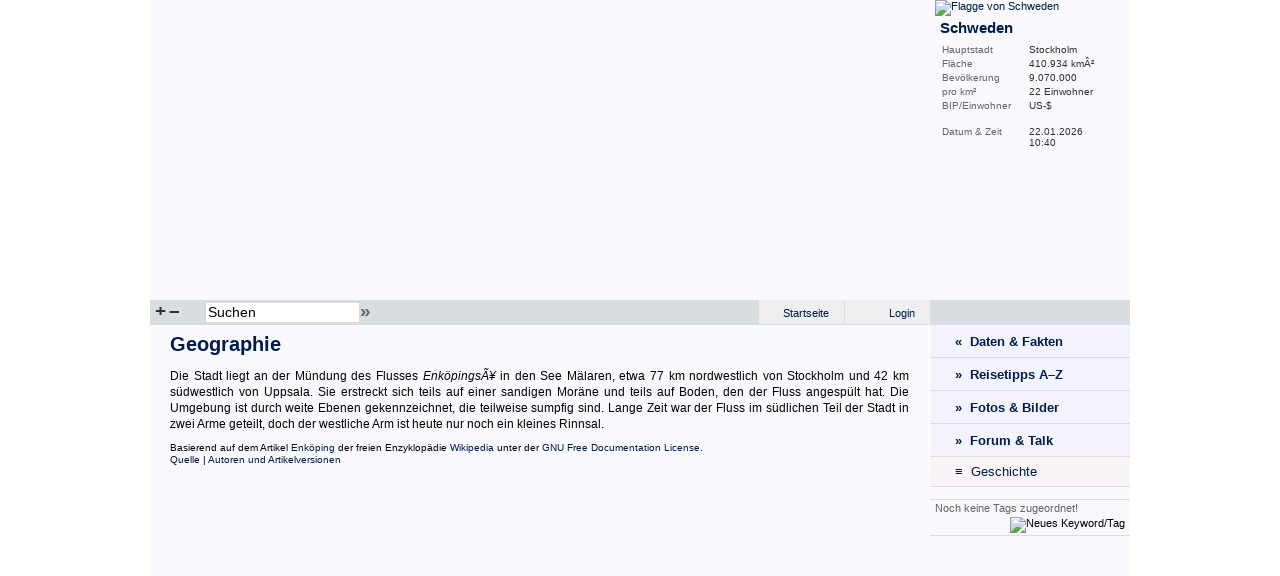

--- FILE ---
content_type: text/html; charset=utf-8
request_url: http://www.reiseweltatlas.de/wiki/Enkoeping_Geographie-8040.html
body_size: 3456
content:
<!DOCTYPE html PUBLIC "-//W3C//DTD XHTML 1.0 Transitional//EN" "http://www.w3.org/TR/xhtml1/DTD/xhtml1-transitional.dtd">
<html xmlns="http://www.w3.org/1999/xhtml">
<head>
	<meta http-equiv="Content-Type" content="text/html; charset=utf-8" />
	<title>Geographie Enk&ouml;ping | ReiseWeltAtlas.de</title>
	<meta name="description" content="Lexikalischer Beitrag oder Artikel im Wiki: Geographie Enk&ouml;ping" />
	<meta name="keywords" content="Enk&ouml;ping, wiki, lexikon, enzyklop&auml;die, artikel, bericht, beitrag, wissen" />
	<meta name="author" content="www.ReiseWeltAtlas.de" />
	<meta name="publisher" content="www.ReiseWeltAtlas.de" />
	<meta name="generator" content="PHP &amp; ReiseWeltAtlas v1 Beta" />
	<meta name="content-language" content="de" />
	<meta name="language" content="de" />
	<meta name="rating" content="general" />
	<meta name="robots" content="index, follow" />
	<meta name="revisit-after" content="2 days" />
	<meta name="distribution" content="global" />
	<meta name="audience" content="all" />
	<meta name="expires" content="never" />
	<meta http-equiv="Content-Script-Type" content="text/javascript" />
	<meta http-equiv="Content-Style-Type" content="text/css" />

	<link rel="shortcut icon" href="/images/favicon.ico" />

	<link rel="stylesheet" type="text/css" href="/css/style.css" media="screen" />
	<link rel="stylesheet" type="text/css" href="/css/lightwindow.css" media="screen" />
	
	<script src="/js/ajax/prototype.js" type="text/javascript"></script>
	<script src="/js/ajax/scriptaculous.js" type="text/javascript"></script>
	<script src="/js/ajax/lightwindow.js" type="text/javascript"></script>
	<script src="/js/rwa.js" type="text/javascript"></script>
</head>
<body>
<div id="page">
	<div id="map">
			<script type="text/javascript" src="/js/JavaScriptFlashGateway.js"></script>
		<script type="text/javascript" src="/js/Exception.js"></script>
		<script type="text/javascript" src="/js/FlashTag.js"></script>
		<script type="text/javascript" src="/js/FlashSerializer.js"></script>
		<script type="text/javascript" src="/js/FlashProxy.js"></script> 
		<script type="text/javascript">
			var uid = new Date().getTime();
			var flashProxy = new FlashProxy(uid, '/js/JavaScriptFlashGateway.swf');
			var tag = new FlashTag('/flash/world.swf?data_file=/xml/world.xml&first_zoom=SW', 780, 300);
			tag.setFlashvars('lcId='+uid);
			tag.write(document);
		</script>
		</div>
	<div id="infoBar">
		<a href="/Schweden.html"><img class="infoFlag" src="/images/flags/SW.png" alt="Flagge von Schweden" title="Flagge von Schweden" border="0" /></a>			<h2>Schweden</h2>
		<h3></h3>
		<div class="desc">Hauptstadt</div><div class="value">Stockholm</div><div class="clearFloat">&nbsp;</div>
				<div class="desc">Fl&auml;che</div><div class="value">410.934 km&Acirc;&sup2;</div><div class="clearFloat">&nbsp;</div>
		<div class="desc">Bev&ouml;lkerung</div><div class="value">9.070.000</div><div class="clearFloat">&nbsp;</div>
		<div class="desc">pro km&sup2;</div><div class="value">22 Einwohner</div><div class="clearFloat">&nbsp;</div>
		<div class="desc">BIP/Einwohner</div><div class="value"> US-$</div><div class="clearFloat">&nbsp;</div>
			<br />
		<div class="desc">Datum&nbsp;&amp;&nbsp;Zeit</div><div class="value">22.01.2026 <br />10:40</div><div class="clearFloat">&nbsp;</div>
	</div>
	<div class="clearFloat">&nbsp;</div>
	<div id="mapNavi">
		<div class="mapNaviP1">
					<a href="#" onclick="javascript:flashProxy.call('zoomTo', 'SW');">+</a>
			<a href="#" onclick="javascript:flashProxy.call('zoomOut');">&ndash;</a>
				</div>
		<div class="mapNaviP2">
		<form action="" method="post" name="search">
			<input title="Suchfeld" id="mapSearch" name="mapSearch" size="40" maxlength="40" type="text" tabindex="1" value="Suchen" onclick="if(this.value=='Suchen') this.value='';" onblur="if(this.value=='') this.value='Suchen';" /><a href="javascript:document.search.submit();" title="Jetzt suchen!">&raquo;</a>
			<input type="hidden" name="search" value="search" />
		</form>
			<div class="auto_complete" id="mapSearchAutoComplete"></div>
					<script type="text/javascript">
				function zoomTo(e) {
					var handlerFunc = function(t) {
						flashProxy.call('zoomTo', t.responseText)
					}
					var errFunc = function(t) {
						alert('Error ' + t.status + ' -- ' + t.statusText);
					}
					new Ajax.Request('/ajax.php?do=getCountryId', {method:'post', postBody:'c='+e.value, onSuccess:handlerFunc, onFailure:errFunc});
				}
				
				new Ajax.Autocompleter('mapSearch', 'mapSearchAutoComplete', '/ajax.php?do=getNames', {paramName: "value", minChars: 3, afterUpdateElement: zoomTo});
			</script>
				</div>
		<div class="mapNaviP3">
						<a class="lWOn" href="/login.html" title="Bitte melde Dich am System an!">Login</a>			<a href="http://www.reiseweltatlas.de/">Startseite</a>
			<div class="clearFloat">&nbsp;</div>
		</div>
		<div class="mapNaviP4">
				</div>
		<div class="clearFloat">&nbsp;</div>
	</div>
<div id="content"> 
	<!-- Article Start -->
	<h1>Geographie</h1><p>Die Stadt liegt an der Mündung des Flusses <i>EnköpingsÃ¥</i> in den See Mälaren, etwa 77 km nordwestlich von Stockholm und 42 km südwestlich von Uppsala. Sie erstreckt sich teils auf einer sandigen Moräne und teils auf Boden, den der Fluss angespült hat. Die Umgebung ist durch weite Ebenen gekennzeichnet, die teilweise sumpfig sind. Lange Zeit war der Fluss im südlichen Teil der Stadt in zwei Arme geteilt, doch der westliche Arm ist heute nur noch ein kleines Rinnsal.</p>
	<!-- Article End -->
	
	<!-- Licence -->
	<p class="info">
		Basierend auf dem Artikel <a href="http://de.wikipedia.org/wiki/Enk%C3%B6ping">Enköping</a> der freien Enzyklop&auml;die <a href="http://de.wikipedia.org/">Wikipedia</a> unter der <a href="/gfdl.html" target="_blank" rel="nofollow">GNU Free Documentation License</a>.<br />
		<a href="http://de.wikipedia.org/wiki/Enk%C3%B6ping">Quelle</a> | <a href="http://de.wikipedia.org/w/index.php?title=Enk%C3%B6ping&action=history">Autoren und Artikelversionen</a>
	</p>	
	<div class="clearFloat">&nbsp;</div>
</div>


<div id="menu">
	<a class="menu" href="/Enk%C3%B6ping.html" title="Enk&ouml;ping Daten &amp; Fakten">&laquo;&nbsp;&nbsp;Daten &amp; Fakten</a>
	<a class="menu" href="/reisetipps/Schweden.html" title="Schweden Reisetipps A-Z">&raquo;&nbsp;&nbsp;Reisetipps A&ndash;Z</a>
	<a class="menu" href="/fotos-bilder/Enk%C3%B6ping.html">&raquo;&nbsp;&nbsp;Fotos &amp; Bilder</a>
		<a class="menu" href="/forum/Enk%C3%B6ping.html">&raquo;&nbsp;&nbsp;Forum &amp; Talk</a>
	<!-- Wiki -->
				<a class="lex" href="/wiki/Enkoeping_Geschichte-8041.html">&equiv;&nbsp;&nbsp;Geschichte</a>
	
	
	<!-- Tags Start -->
	<div id="keywordAreaBox" title="zugeordnete Tags bzw. Keywords">
	<div id="keywordArea">
			<span style="font-weight: normal; color: #666666;">Noch keine Tags zugeordnet!</span>
		</div>
	<div align="right" style="padding: 3px 0 0 0;">
		<a class="altlink" onclick="newKeyword();" title="Neues Keyword/Tag"><img src="/images/icons/tag_purple.png" width="16" height="16" border="0" alt="Neues Keyword/Tag" /></a>
	</div>
</div>
	<!-- Tags End -->

	<div class="werbung">
			
<script async src="http://pagead2.googlesyndication.com/pagead/js/adsbygoogle.js"></script>
<ins class="adsbygoogle"
     style="display:inline-block;width:160px;height:600px"
     data-ad-client="ca-pub-2943173383598655"
     data-ad-slot="9966250332"></ins>
<script>
(adsbygoogle = window.adsbygoogle || []).push({});
</script>	

		</div>
</div>

<div class="clearFloat">&nbsp;</div>

<script type="text/javascript">
	

	var i = 0;
	function newKeyword() {
		i++;
		var kw = Builder.node('span', {id:'keyNew'+i}, 'Neues Keyword');
		$('keywordArea').appendChild(kw);
		new Ajax.InPlaceEditor('keyNew'+i, '/ajax.php?do=keyword', { callback: function(form, value) { return 'for=article&oid=8040&id=new&value=' + decodeURIComponent(value) + '&token=e818850426cb44376a71a2bf1b0e696ffdc655ec'; } });
	}

</script>

<div id="footer">
	<div class="sitemap">
	<a rel="start" href="http://www.reiseweltatlas.de/">Startseite</a>
	&gt; <a href="Schweden.html">Schweden</a> 
	&gt; <a href="Enk%C3%B6ping.html"><strong>Enk&ouml;ping</strong></a> 
	</div>
	<div class="copyright">&copy;2007-2013 ReiseWeltAtlas.de &nbsp;&nbsp; &mdash; &nbsp;&nbsp; <a href="/impressum.html" rel="nofollow">Impressum</a> &nbsp; &ndash; &nbsp; <a rel="index" href="/sitemap/Enk%C3%B6ping.html">Sitemap</a> &nbsp; &ndash; &nbsp; <a class="lWOn" params="lWWidth=530,lWHeight=400" href="/seite_melden.html?url=/wiki/Enkoeping_Geographie-8040.html" title="Seite melden!" rel="nofollow">Seite melden!</a></div>

	</div>
</div>
<script type="text/javascript">
var gaJsHost = (("https:" == document.location.protocol) ? "https://ssl." : "http://www.");
document.write(unescape("%3Cscript src='" + gaJsHost + "google-analytics.com/ga.js' type='text/javascript'%3E%3C/script%3E"));
</script>
<script type="text/javascript">
var pageTracker = _gat._getTracker("UA-3536259-1");
pageTracker._initData();
pageTracker._trackPageview();
</script>


</body>
</html>

--- FILE ---
content_type: text/html; charset=utf-8
request_url: https://www.google.com/recaptcha/api2/aframe
body_size: 267
content:
<!DOCTYPE HTML><html><head><meta http-equiv="content-type" content="text/html; charset=UTF-8"></head><body><script nonce="JhH3lNaxQNdiEMMSPQ2IAg">/** Anti-fraud and anti-abuse applications only. See google.com/recaptcha */ try{var clients={'sodar':'https://pagead2.googlesyndication.com/pagead/sodar?'};window.addEventListener("message",function(a){try{if(a.source===window.parent){var b=JSON.parse(a.data);var c=clients[b['id']];if(c){var d=document.createElement('img');d.src=c+b['params']+'&rc='+(localStorage.getItem("rc::a")?sessionStorage.getItem("rc::b"):"");window.document.body.appendChild(d);sessionStorage.setItem("rc::e",parseInt(sessionStorage.getItem("rc::e")||0)+1);localStorage.setItem("rc::h",'1769074842410');}}}catch(b){}});window.parent.postMessage("_grecaptcha_ready", "*");}catch(b){}</script></body></html>